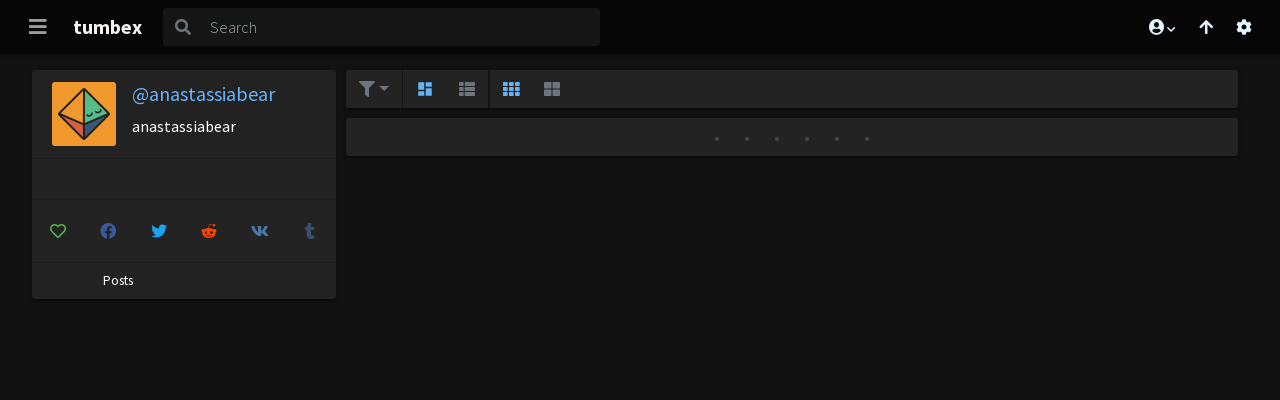

--- FILE ---
content_type: text/html; charset=UTF-8
request_url: https://www.tumbex.com/anastassiabear.tumblr/posts
body_size: 10359
content:
<!DOCTYPE html><html prefix="og: http://ogp.me/ns#" lang="en"><head><meta charset="UTF-8"/><meta name="referrer" content="same-origin"><title>anastassiabear.tumblr.com - Tumbex</title><meta name="viewport" content="width=device-width, initial-scale=1, minimum-scale=1, maximum-scale=10, shrink-to-fit=no"><meta http-equiv="X-UA-Compatible" content="IE=edge"><link rel="apple-touch-icon" sizes="180x180" href="https://cdn.tumbex.com/apple-touch-icon.png?v=476xekEEn8"><link rel="icon" type="image/png" sizes="32x32" href="https://cdn.tumbex.com/favicon-32x32.png?v=476xekEEn8"><link rel="icon" type="image/png" sizes="16x16" href="https://cdn.tumbex.com/favicon-16x16.png?v=476xekEEn8"><link rel="manifest" href="https://cdn.tumbex.com/site.webmanifest?v=476xekEEn8"><link rel="mask-icon" href="https://cdn.tumbex.com/safari-pinned-tab.svg?v=476xekEEn8" color="#357736"><link rel="shortcut icon" href="https://cdn.tumbex.com/favicon.ico?v=476xekEEn8"><meta name="msapplication-TileColor" content="#357736"><meta name="theme-color" content="#121212"><link rel="canonical" href="https://www.tumbex.com/anastassiabear.tumblr/posts"><meta name="language" content="en"/><meta name="robots" content="all"/><meta name="description" content="Tumbex is your access to all the tumblog, with a streamlined design and optimized navigation. View any Photo / Video / Audio / Quote / Link / Chat / Text of Tumblr"/><meta name="keywords" content="tumbex,tumblr,viewer,gallery,photo,picture,video,audio,quote,link,chat,text,anastassiabear"/><meta property="fb:app_id" content="777323555620254"/><meta property="og:url" content="https://www.tumbex.com/anastassiabear.tumblr/posts"/><meta property="og:site_name" content="Tumbex"/><meta property="og:title" content="anastassiabear.tumblr.com - Tumbex"/><meta property="og:description" content="Tumbex is your access to all the tumblog, with a streamlined design and optimized navigation. View any Photo / Video / Audio / Quote / Link / Chat / Text of Tumblr"/><meta name="twitter:title" content="anastassiabear.tumblr.com - Tumbex"/><meta name="twitter:site" content="@tumbex"/><meta name="twitter:url" content="https://www.tumbex.com/anastassiabear.tumblr/posts"><meta name="twitter:domain" content="tumbex.com"><meta property="og:type" content="website"/><meta name="twitter:card" content="summary"/><meta property="og:image" content="https://api.tumblr.com/v2/blog/anastassiabear.tumblr.com/avatar/256"/><meta name="twitter:image" content="https://api.tumblr.com/v2/blog/anastassiabear.tumblr.com/avatar/256"/><meta name="msvalidate.01" content="2926CFD0E47BA25E912DB1F4A79C162E"/><meta name="juicyads-site-verification" content="4675e7da8d51db0e1f59bb65f3a72248"><link rel="prev" href="https://www.tumbex.com/anastassiabear.tumblr/posts?page=0"/><link rel="next" href="https://www.tumbex.com/anastassiabear.tumblr/posts?page=2"/><meta http-equiv="Delegate-CH" content="Sec-CH-UA https://s.magsrv.com; Sec-CH-UA-Mobile https://s.magsrv.com; Sec-CH-UA-Arch https://s.magsrv.com; Sec-CH-UA-Model https://s.magsrv.com; Sec-CH-UA-Platform https://s.magsrv.com; Sec-CH-UA-Platform-Version https://s.magsrv.com; Sec-CH-UA-Bitness https://s.magsrv.com; Sec-CH-UA-Full-Version-List https://s.magsrv.com; Sec-CH-UA-Full-Version https://s.magsrv.com;"><meta http-equiv="Delegate-CH" content="Sec-CH-UA https://s.pemsrv.com; Sec-CH-UA-Mobile https://s.pemsrv.com; Sec-CH-UA-Arch https://s.pemsrv.com; Sec-CH-UA-Model https://s.pemsrv.com; Sec-CH-UA-Platform https://s.pemsrv.com; Sec-CH-UA-Platform-Version https://s.pemsrv.com; Sec-CH-UA-Bitness https://s.pemsrv.com; Sec-CH-UA-Full-Version-List https://s.pemsrv.com; Sec-CH-UA-Full-Version https://s.pemsrv.com;"><script type="application/ld+json">{"@context":"http:\/\/schema.org","@type":"WebSite","url":"https:\/\/www.tumbex.com\/","name":"Tumbex","description":"Tumbex is your access to all the tumblog, with a streamlined design and optimized navigation. View any Photo \/ Video \/ Audio \/ Quote \/ Link \/ Chat \/ Text of Tumblr","publisher":"tumbex","dateCreated":"2014-02-01T00:00:00+0000","dateModified":"2026-01-24T14:20:22+0000","datePublished":"2026-01-24T14:20:22+0000","copyrightYear":"2026-01-24T14:20:22+0000","image":{"@type":"ImageObject","url":"https:\/\/cdn.tumbex.com\/android-chrome-256x256.png","width":"256","height":"256"},"potentialAction":{"@type":"SearchAction","target":"https:\/\/www.tumbex.com\/search?q={search_term}","query-input":"required name=search_term"}}</script><script type="application/ld+json">{"@context":"http:\/\/schema.org","@type":"WebPage","url":"https:\/\/www.tumbex.com\/anastassiabear.tumblr\/posts","name":"anastassiabear.tumblr.com - Tumbex","keywords":"tumbex,tumblr,viewer,gallery,photo,picture,video,audio,quote,link,chat,text,anastassiabear","description":"anastassiabear - Tumbex viewer","dateCreated":"2018-02-01T00:00:00+0000","dateModified":"2026-01-24T14:20:22+0000","datePublished":"2026-01-24T14:20:22+0000","copyrightYear":"2026","image":{"@type":"ImageObject","url":"https:\/\/api.tumblr.com\/v2\/blog\/anastassiabear.tumblr.com\/avatar\/256","width":"256","height":"256"},"breadcrumb":{"@type":"BreadcrumbList","itemListElement":[{"@type":"ListItem","position":"1","item":{"@id":"https:\/\/www.tumbex.com\/","name":"Tumbex"}},{"@type":"ListItem","position":"2","item":{"@id":"https:\/\/www.tumbex.com\/anastassiabear.tumblr\/posts","name":"anastassiabear"}}]}}</script><script type="application/ld+json">{"@context":"http:\/\/schema.org","@type":"BreadcrumbList","itemListElement":[{"@type":"ListItem","position":"1","item":{"@id":"https:\/\/www.tumbex.com\/","name":"Tumbex"}},{"@type":"ListItem","position":"2","item":{"@id":"https:\/\/www.tumbex.com\/anastassiabear.tumblr\/posts","name":"anastassiabear"}}]}</script><style id="css-boilerplate">@media screen and (max-width: 600px){ #post-list{display:grid}#toolbar{order:-1}.blog-brick{order:0}.card-loader{display:none!important;}}.grid-item{position:unset!important;float:left!important}.card-loader{top:unset!important;left:unset!important;transform:unset!important;height:33vh;background:0 0!important;border:none!important;padding:.625rem}.card-loader-content{width:100%;height:100%;background-color:transparent;border-radius:.125rem;display:block;background-repeat:no-repeat;background-image:linear-gradient(90deg,rgba(35,35,35,0) 0,rgba(35,35,35,.8) 50%,rgba(35,35,35,0) 100%),radial-gradient(circle 32px,#383838 99%,transparent 0),linear-gradient(#383838 16px,transparent 0),linear-gradient(#383838 16px,transparent 0),linear-gradient(#383838 80px,transparent 0),linear-gradient(#383838 16px,transparent 0),linear-gradient(#232323 100%,transparent 0);background-size:4rem 100%,3rem 3rem,calc(100% - 7.5rem) 1rem,calc((100% - 7.5rem)/ 2) 1rem,calc(100% - 3rem) 5rem,calc((100% - 3rem)/ 1.333) 1rem,100% 100%;background-position:-50% 0,1.5rem 1.5rem,6rem 1.5rem,6rem 3.5rem,1.5rem 6rem,1.5rem 12rem,0 0;animation:loading 1.5s infinite}@keyframes loading{to{background-position:150% 0,1.5rem 1.5rem,6rem 1.5rem,6rem 3.5rem,1.5rem 6rem,1.5rem 12rem,0 0}}</style><link rel="preconnect" href="https://cdn.tumbex.com"><link rel="preconnect" href="https://fonts.googleapis.com"><link rel="preconnect" href="https://fonts.gstatic.com"><link rel="dns-prefetch" href="https://api.1.tumbex.com"><link rel="preload" as="style" href="https://cdn.tumbex.com/css/fontawesome/all.css?a0b5c6b5"/><link rel="stylesheet" href="https://cdn.tumbex.com/css/fontawesome/all.css?a0b5c6b5"/><link rel="preload" as="style" href="https://fonts.googleapis.com/css?family=Source+Sans+Pro:300,400,500,700&display=swap"/><link rel="stylesheet" href="https://fonts.googleapis.com/css?family=Source+Sans+Pro:300,400,500,700&display=swap"/><link id="theme-css" rel="stylesheet" type="text/css" build="a0b5c6b5" href="https://cdn.tumbex.com/css/app-dark.css?a0b5c6b5"/><!--[if lt IE 9]><script src="//html5shim.googlecode.com/svn/trunk/html5.js"></script><![endif]--></head><body class="show-scroll"><!--[if lte IE 9]><div class="ie-warn"> Your internet browser is too old to run Tumbex properly. Please download a newer one, like <a href="https://www.google.com/chrome/">Chrome</a> or <a href="https://www.mozilla.org/firefox/new/">Firefox</a>.
</div><![endif]--><nav class="navbar navbar-full sticky-top"><div class="progress-wrapper"><div class="progress"><div class="progress-bar" role="progressbar" aria-valuenow="0" aria-valuemin="0" aria-valuemax="100"></div></div></div><button class="navbar-toggler" type="button" data-toggle="collapse" data-target="#navbar-content" aria-controls="navbar-content" aria-expanded="false" aria-label="Toggle navigation"><i class="fa fa-bars"></i></button><a class="navbar-brand btn btn-link d-none d-sm-block" href="https://www.tumbex.com/">tumbex</a><form action="/search" class="form-inline flex-fill flex-lg-grow-0 p-O ml-sm-2 mr-auto"><div class="input-group"><div class="input-group-prepend"><button class="btn btn-outline-secondary" type="submit"><i class="fas fa-search"></i></button></div><input class="form-control" type="search" value="" name="q" id="header-search-input" placeholder="Search" aria-label="Search"></div></form><div class="btn-group"><div class="dropdown d-none d-sm-inline-block"><a class="btn btn-link border-0 btn-profile" href="#" id="dropdown-profile" role="button" data-toggle="dropdown" aria-haspopup="true" aria-expanded="false"><i class="fas fa-user-circle fa-fw"></i><i class="fas fa-chevron-down" style="font-size: 0.6rem"></i></a><div class="dropdown-menu" aria-labelledby="profile dropdown"><a class="dropdown-item" href="https://www.tumbex.com/login" data-toggle="modal" data-target="#modal-login"><i class="fas fa-sign-in-alt fa-fw"></i> Login </a><div class="dropdown-divider"></div><a class="dropdown-item text-center" href="#modal-day-end"data-toggle="modal" data-target="#modal-day-end"><i class="fas fa-sad-tear fa-fw"></i></a></div></div><button type="button" class="btn btn-link btn-scroll-top border-0 d-none d-sm-inline-block" id="btn-scroll-top"><i class="fas fa-arrow-up"></i></button><button type="button" class="btn btn-link btn-setting settings-toggler d-none d-sm-inline-block discovery border-0" data-toggle="tooltip" data-container="body" title="Set up your way to browse tumbex" aria-expanded="false" aria-label="Open settings"><i class="fas fa-cog"></i></button></div></nav><div class="sidenav-overlay"></div><nav id="sidenav-left" class="sidenav sidenav-left" style="display: none;"><div class="sidenav-wrapper"><div class="d-flex sidenav-header"><div class="flex-grow-0"><button class="btn btn-link text-light sidenav-close" type="button" aria-expanded="true" aria-label="Close navigation"><i class="fas fa-times fa-lg"></i></button></div><div class="flex-fill"><a href="https://www.tumbex.com/" class="navbar-brand btn btn-link"> tumbex </a></div></div><div class="sidenav-content"><div class="sidenav-section"><div class="list-group list-group-flush"><a href="https://www.tumbex.com/login" class="btn btn-link btn-block" data-toggle="modal" data-target="#modal-login"><i class="fas fa-sign-in-alt fa-fw"></i> Login </a><a href="#modal-day-end" data-toggle="modal" data-target="#modal-day-end" class="list-group-item bg-transparent text-muted text-center"><i class="fas fa-sad-tear fa-lg fa-fw"></i></a></div></div><div class="sidenav-section d-block d-md-none"><h5><i class="fas fa-cog"></i> Settings</h5><h6 class="mb-0"><b>Layout</b></h6><hr><div class="setting setting-layout-type"><div class="form-group row"><label class="col-6 col-form-label">Type</label><div class="col-6"><div class="btn-group btn-block"><button type="button" class="btn btn-control btn-outline-primary setting-item" data-value="grid" aria-label="Grid layout"><svg class="mdi " xmlns="http://www.w3.org/2000/svg" viewBox="0 0 24 24"><path d="M13,3V9H21V3M13,21H21V11H13M3,21H11V15H3M3,13H11V3H3V13Z" fill="currentColor"/></svg></button><button type="button" class="btn btn-control btn-outline-primary setting-item" data-value="list" aria-label="List layout"><i class="fas fa-th-list"></i></button></div></div><small class="col form-text text-muted">Define your way to browse content : Grid style, List style.</small></div></div><div class="setting setting-grid-size"><div class="form-group row"><label for="setting-grid-size-6974d52609fe2" class="col-6 col-form-label">Columns</label><div class="col-6"><select id="setting-grid-size-6974d52609fe2" class="form-control" name="setting-grid-size"><option value="auto">auto</option><option value="1">1</option><option value="2">2</option><option value="3">3</option><option value="4">4</option><option value="5">5</option><option value="6">6</option><option value="7">7</option><option value="8">8</option><option value="9">9</option><option value="10">10</option></select></div><small class="col form-text text-muted">Define the number of columns, or let them calculate automatically</small></div></div><div class="setting setting-grid-ratio"><div class="form-group row"><label class="col-6 col-form-label">Grid ratio</label><div class="col-6"><div class="btn-group btn-block"><button type="button" class="btn btn-control btn-outline-primary setting-item" data-value="auto" aria-label="Classic grid"><i class="fas fa-th"></i></button><button type="button" class="btn btn-control btn-outline-primary setting-item" data-value="large" aria-label="Large grid"><i class="fas fa-th-large"></i></button></div></div><small class="col form-text text-muted">Define the grid ratio.</small></div></div><h6 class="mb-0"><b>Misc</b></h6><hr><div class="setting setting-info-visibility"><div class="form-group row"><label class="col-6 col-form-label">Display info </label><div class="col-6"><span class="switch"><input type="checkbox" class="switch" id="setting-info-visibility-6974d52609fe2"><label for="setting-info-visibility-6974d52609fe2"></label></span></div><small class="col form-text text-muted">Display or hide any post information (title, tags, source, reblogged from, ...)</small></div></div><div class="setting setting-picture-definition"><div class="form-group row"><label class="col-6 col-form-label">Pictures definition</label><div class="col-6"><div class="btn-group btn-block"><button type="button" class="btn btn-control btn-outline-primary setting-item" data-value="sd" aria-label="Small Quality"><svg class="mdi " xmlns="http://www.w3.org/2000/svg" version="1.1" viewBox="0 0 24 24"><path fill="currentColor" d="M23,15H21V17H23V15M23,11H21V13H23V11M23,19H21V21C22,21 23,20 23,19M15,3H13V5H15V3M23,7H21V9H23V7M21,3V5H23C23,4 22,3 21,3M3,21H11V15H1V19C1,20.1 1.9,21 3,21M3,7H1V9H3V7M15,19H13V21H15V19M19,3H17V5H19V3M19,19H17V21H19V19M3,3C2,3 1,4 1,5H3V3M3,11H1V13H3V11M11,3H9V5H11V3M7,3H5V5H7V3Z"/></svg></button><button type="button" class="btn btn-control btn-outline-primary setting-item" data-value="md" aria-label="Medium Quality"><svg class="mdi " xmlns="http://www.w3.org/2000/svg" viewBox="0 0 24 24"><path fill="currentColor" d="M21,15H23V17H21V15M21,11H23V13H21V11M23,19H21V21C22,21 23,20 23,19M13,3H15V5H13V3M21,7H23V9H21V7M21,3V5H23C23,4 22,3 21,3M1,7H3V9H1V7M17,3H19V5H17V3M17,19H19V21H17V19M3,3C2,3 1,4 1,5H3V3M9,3H11V5H9V3M5,3H7V5H5V3M1,11V19C1,20.1 1.9,21 3,21H15V11H1M3,19L5.5,15.79L7.29,17.94L9.79,14.72L13,19H3Z"/></svg></button><button type="button" class="btn btn-control btn-outline-primary setting-item" data-value="hd" aria-label="High Quality"><svg class="mdi " xmlns="http://www.w3.org/2000/svg" viewBox="0 0 24 24"><path fill="currentColor" d="M21,3H3C2,3 1,4 1,5V19C1,20.1 1.9,21 3,21H21C22,21 23,20 23,19V5C23,4 22,3 21,3M5,17L8.5,12.5L11,15.5L14.5,11L19,17H5Z" /></svg></button></div></div><small class="col form-text text-muted">Define the picture definition. Small definition, increase load time, but loose quality.</small></div></div><div class="setting setting-theme"><div class="form-group row"><label class="col-6 col-form-label">Theme</label><div class="col-6"><div class="btn-group btn-block"><button type="button" class="btn btn-control btn-outline-primary setting-item" data-value="light" aria-label="Theme Light"><i class="fas fa-sun"></i></button><button type="button" class="btn btn-control btn-outline-primary setting-item" data-value="dark" aria-label="Theme Dark"><i class="fas fa-moon"></i></button></div></div><small class="col form-text text-muted">Choose your favorite theme, light or dark.</small></div></div></div></div></div></nav><nav id="sidenav-right" class="sidenav sidenav-right" style="display: none;"><div class="sidenav-wrapper"><div class="d-flex sidenav-header"><div class="flex-fill"><span class="navbar-brand mr-0"><i class="fas fa-cog"></i> Settings </span></div><div class="flex-grow-0"><button class="btn btn-link text-light sidenav-close" type="button" aria-expanded="true" aria-label="Close settings"><i class="fas fa-times fa-lg"></i></button></div></div><div class="sidenav-content"><h6 class="mb-0"><b>Layout</b></h6><hr><div class="setting setting-layout-type"><div class="form-group row"><label class="col-6 col-form-label">Type</label><div class="col-6"><div class="btn-group btn-block"><button type="button" class="btn btn-control btn-outline-primary setting-item" data-value="grid" aria-label="Grid layout"><svg class="mdi " xmlns="http://www.w3.org/2000/svg" viewBox="0 0 24 24"><path d="M13,3V9H21V3M13,21H21V11H13M3,21H11V15H3M3,13H11V3H3V13Z" fill="currentColor"/></svg></button><button type="button" class="btn btn-control btn-outline-primary setting-item" data-value="list" aria-label="List layout"><i class="fas fa-th-list"></i></button></div></div><small class="col form-text text-muted">Define your way to browse content : Grid style, List style.</small></div></div><div class="setting setting-grid-size"><div class="form-group row"><label for="setting-grid-size-6974d52609fe5" class="col-6 col-form-label">Columns</label><div class="col-6"><select id="setting-grid-size-6974d52609fe5" class="form-control" name="setting-grid-size"><option value="auto">auto</option><option value="1">1</option><option value="2">2</option><option value="3">3</option><option value="4">4</option><option value="5">5</option><option value="6">6</option><option value="7">7</option><option value="8">8</option><option value="9">9</option><option value="10">10</option></select></div><small class="col form-text text-muted">Define the number of columns, or let them calculate automatically</small></div></div><div class="setting setting-grid-ratio"><div class="form-group row"><label class="col-6 col-form-label">Grid ratio</label><div class="col-6"><div class="btn-group btn-block"><button type="button" class="btn btn-control btn-outline-primary setting-item" data-value="auto" aria-label="Classic grid"><i class="fas fa-th"></i></button><button type="button" class="btn btn-control btn-outline-primary setting-item" data-value="large" aria-label="Large grid"><i class="fas fa-th-large"></i></button></div></div><small class="col form-text text-muted">Define the grid ratio.</small></div></div><h6 class="mb-0"><b>Misc</b></h6><hr><div class="setting setting-info-visibility"><div class="form-group row"><label class="col-6 col-form-label">Display info </label><div class="col-6"><span class="switch"><input type="checkbox" class="switch" id="setting-info-visibility-6974d52609fe5"><label for="setting-info-visibility-6974d52609fe5"></label></span></div><small class="col form-text text-muted">Display or hide any post information (title, tags, source, reblogged from, ...)</small></div></div><div class="setting setting-picture-definition"><div class="form-group row"><label class="col-6 col-form-label">Pictures definition</label><div class="col-6"><div class="btn-group btn-block"><button type="button" class="btn btn-control btn-outline-primary setting-item" data-value="sd" aria-label="Small Quality"><svg class="mdi " xmlns="http://www.w3.org/2000/svg" version="1.1" viewBox="0 0 24 24"><path fill="currentColor" d="M23,15H21V17H23V15M23,11H21V13H23V11M23,19H21V21C22,21 23,20 23,19M15,3H13V5H15V3M23,7H21V9H23V7M21,3V5H23C23,4 22,3 21,3M3,21H11V15H1V19C1,20.1 1.9,21 3,21M3,7H1V9H3V7M15,19H13V21H15V19M19,3H17V5H19V3M19,19H17V21H19V19M3,3C2,3 1,4 1,5H3V3M3,11H1V13H3V11M11,3H9V5H11V3M7,3H5V5H7V3Z"/></svg></button><button type="button" class="btn btn-control btn-outline-primary setting-item" data-value="md" aria-label="Medium Quality"><svg class="mdi " xmlns="http://www.w3.org/2000/svg" viewBox="0 0 24 24"><path fill="currentColor" d="M21,15H23V17H21V15M21,11H23V13H21V11M23,19H21V21C22,21 23,20 23,19M13,3H15V5H13V3M21,7H23V9H21V7M21,3V5H23C23,4 22,3 21,3M1,7H3V9H1V7M17,3H19V5H17V3M17,19H19V21H17V19M3,3C2,3 1,4 1,5H3V3M9,3H11V5H9V3M5,3H7V5H5V3M1,11V19C1,20.1 1.9,21 3,21H15V11H1M3,19L5.5,15.79L7.29,17.94L9.79,14.72L13,19H3Z"/></svg></button><button type="button" class="btn btn-control btn-outline-primary setting-item" data-value="hd" aria-label="High Quality"><svg class="mdi " xmlns="http://www.w3.org/2000/svg" viewBox="0 0 24 24"><path fill="currentColor" d="M21,3H3C2,3 1,4 1,5V19C1,20.1 1.9,21 3,21H21C22,21 23,20 23,19V5C23,4 22,3 21,3M5,17L8.5,12.5L11,15.5L14.5,11L19,17H5Z" /></svg></button></div></div><small class="col form-text text-muted">Define the picture definition. Small definition, increase load time, but loose quality.</small></div></div><div class="setting setting-theme"><div class="form-group row"><label class="col-6 col-form-label">Theme</label><div class="col-6"><div class="btn-group btn-block"><button type="button" class="btn btn-control btn-outline-primary setting-item" data-value="light" aria-label="Theme Light"><i class="fas fa-sun"></i></button><button type="button" class="btn btn-control btn-outline-primary setting-item" data-value="dark" aria-label="Theme Dark"><i class="fas fa-moon"></i></button></div></div><small class="col form-text text-muted">Choose your favorite theme, light or dark.</small></div></div></div></div></nav><div class="d-flex flex-column full-height"><section id="post-list" class="container-grow vertical-grid vg-large mt-3"><article class="blog-brick grid-item stamp"><!--{"title":"anastassiabear","name":"anastassiabear","description":null,"avatar":null,"blocks":null,"total":null,"updated":null,"nsfw":null,"partial":false}--><div class="blog-brick-wrapper"><div class="blog-brick-header"><div class="media"><a href="https://www.tumbex.com/anastassiabear.tumblr/posts"><img height="64" width="64" data-tumblr="anastassiabear" class="rounded mr-3 blog-avatar" src="https://api.tumblr.com/v2/blog/anastassiabear.tumblr.com/avatar/64" referrerPolicy="no-referrer" referrerPolicy="no-referrer"/></a><div class="text-truncate media-body"><h5 class="text-truncate"><a href="https://www.tumbex.com/anastassiabear.tumblr/posts">@anastassiabear</a></h5><span class="text-truncate blog-brick-title">anastassiabear</span></div></div></div><div class="blog-brick-body"><div class="small text-reboot blog-brick-description"></div></div><div class="blog-brick-body btn-group-justify btn-group-flex"><a href="#" class="btn-link btn tumbex tumblr-favorite " title="Add to favorite" data-tumblr="anastassiabear"><i class="far fa-heart fa-fw"></i></a><a class="facebook blog-share-on btn-link btn" href="#" title="Share on Facebook"><i class="fa-facebook fa-fw fab"></i></a><a class="twitter blog-share-on btn-link btn" href="#" title="Share on Twitter"><i class="fa-twitter fa-fw fab"></i></a><a class="reddit blog-share-on btn-link btn" href="#" title="Share on Reddit"><i class="fa-reddit-alien fa-fw fab"></i></a><a class="vk blog-share-on btn-link btn" href="#" title="Share on Vk"><i class="fa-vk fa-fw fab"></i></a><a class="tumblr blog-share-on btn-link btn" href="https://anastassiabear.tumblr.com/" title="View on Tumblr" rel="noopener noreferrer"><i class="fa-tumblr fa-fw fab"></i></a></div><div class="blog-brick-stats"><div>Posts <div class="blog-brick-stats-value"></div></div></div></div></article><section aria-roledescription="toolbar" id="toolbar" class="toolbar stamp grid-item grid-tools"><div class="toolbar-content btn-toolbar"><div class="btn-group"><div class="dropdown tmblr-icon" data-toggle="tooltip" data-container="body" data-original-title="Filter by post type"><button class="btn btn-link dropdown-toggle " type="button" data-toggle="dropdown" aria-haspopup="true" aria-expanded="false"><i class="fas fa-filter"></i></button><div class="dropdown-menu"><a class="dropdown-item text" href="https://www.tumbex.com/anastassiabear.tumblr/text"><i class="fas fa-font fa-fw mr-1"></i><span>Text</span></a><a class="dropdown-item quote" href="https://www.tumbex.com/anastassiabear.tumblr/quote"><i class="fas fa-quote-right fa-fw mr-1"></i><span>Citation</span></a><a class="dropdown-item audio" href="https://www.tumbex.com/anastassiabear.tumblr/audio"><i class="fas fa-headphones fa-fw mr-1"></i><span>Audio</span></a><a class="dropdown-item photo" href="https://www.tumbex.com/anastassiabear.tumblr/photo"><i class="fas fa-camera-retro fa-fw mr-1"></i><span>Photo</span></a><a class="dropdown-item video" href="https://www.tumbex.com/anastassiabear.tumblr/video"><i class="fas fa-video fa-fw mr-1"></i><span>Video</span></a><a class="dropdown-item link" href="https://www.tumbex.com/anastassiabear.tumblr/link"><i class="fas fa-link fa-fw mr-1"></i><span>Lien</span></a><a class="dropdown-item chat" href="https://www.tumbex.com/anastassiabear.tumblr/chat"><i class="far fa-comments fa-fw mr-1"></i><span>Discussion</span></a></div></div></div><div class="btn-group setting-layout-type"><div class="d-inline-flex d-md-none"><div class="dropdown" data-toggle="tooltip" data-container="body" data-original-title="Layout type"><button class="btn btn-link dropdown-toggle" type="button" data-toggle="dropdown" aria-haspopup="true" aria-expanded="false"><i class="fa fa-stream"></i></button><div class="dropdown-menu"><a class="dropdown-item setting-item" data-value="grid"><svg class="mdi " xmlns="http://www.w3.org/2000/svg" viewBox="0 0 24 24"><path d="M13,3V9H21V3M13,21H21V11H13M3,21H11V15H3M3,13H11V3H3V13Z" fill="currentColor"/></svg><span class="">Grid</span></a><a class="dropdown-item setting-item" data-value="list"><i class="fas fa-th-list"></i><span class="">List</span></a></div></div></div><div class="d-none d-md-inline-flex"><button type="button" data-value="grid" class="btn btn-link setting-item" data-toggle="tooltip" data-container="body" data-original-title="Gallery view"><svg class="mdi " xmlns="http://www.w3.org/2000/svg" viewBox="0 0 24 24"><path d="M13,3V9H21V3M13,21H21V11H13M3,21H11V15H3M3,13H11V3H3V13Z" fill="currentColor"/></svg><span class="sr-only">Gallery</span></button><button type="button" data-value="list" class="btn btn-link setting-item" data-toggle="tooltip" data-container="body" data-original-title="List view"><i class="fas fa-th-list"></i><span class="sr-only">List</span></button></div></div><div class="btn-group setting-grid-size"><div class="picker" data-toggle="tooltip" data-container="body" data-original-title="Columns number"><label class="input-group-text" for="setting-grid-size-toolbar"><i class="fa fa-ruler-combined mr-1"></i></label><select id="setting-grid-size-toolbar" name="setting-grid-size" data-style="text-muted bg-transparent border-0"><option>auto</option><option value="1">1</option><option value="2">2</option><option value="3">3</option><option value="4">4</option><option value="5">5</option><option value="6">6</option><option value="7">7</option><option value="8">8</option><option value="9">9</option><option value="10">10</option></select></div></div><div class="btn-group setting-grid-ratio"><div class="d-inline-flex d-md-none"><div class="dropdown" data-toggle="tooltip" data-container="body" data-original-title="Grid size"><button class="btn btn-link dropdown-toggle" type="button" data-toggle="dropdown" aria-haspopup="true" aria-expanded="false"><svg class="mdi " xmlns="http://www.w3.org/2000/svg" viewBox="0 0 24 24"><path fill="currentColor" d="M5,8H19A2,2 0 0,1 21,10V20A2,2 0 0,1 19,22H5A2,2 0 0,1 3,20V10A2,2 0 0,1 5,8M5,12V15H11V12H5M13,12V15H19V12H13M5,17V20H11V17H5M13,17V20H19V17H13M11,2H21V6H19V4H13V6H11V2Z" /></svg></button><div class="dropdown-menu"><a class="dropdown-item setting-item" data-value="auto"><i class="fas fa-th"></i><span class="">Classic</span></a><a class="dropdown-item setting-item" data-value="large"><i class="fas fa-th-large"></i><span class="">Large</span></a></div></div></div><div class="d-none d-md-inline-flex"><button type="button" data-value="auto" class="btn btn-link setting-item" data-toggle="tooltip" data-container="body" data-original-title="Classic grid"><i class="fas fa-th"></i><span class="sr-only">Classic</span></button><button type="button" data-value="large" class="btn btn-link setting-item" data-toggle="tooltip" data-container="body" data-original-title="Large grid"><i class="fas fa-th-large"></i><span class="sr-only">Large</span></button></div></div></div><div class="toolbar-pagination"><ul class="pagination justify-content-center"><li class="page-item"><span class="page-link"> &bull; </span></li><li class="page-item"><span class="page-link"> &bull; </span></li><li class="page-item"><span class="page-link"> &bull; </span></li><li class="page-item"><span class="page-link"> &bull; </span></li><li class="page-item"><span class="page-link"> &bull; </span></li><li class="page-item"><span class="page-link"> &bull; </span></li></ul></div></section><div class="card card-loader grid-item"><div class="card-loader-content"></div></div><div class="card card-loader grid-item"><div class="card-loader-content"></div></div><div class="card card-loader grid-item"><div class="card-loader-content"></div></div><div class="card card-loader grid-item"><div class="card-loader-content"></div></div><div class="card card-loader grid-item"><div class="card-loader-content"></div></div><div class="card card-loader grid-item"><div class="card-loader-content"></div></div><div class="card card-loader grid-item"><div class="card-loader-content"></div></div><div class="card card-loader grid-item"><div class="card-loader-content"></div></div><div class="card card-loader grid-item"><div class="card-loader-content"></div></div><div class="card card-loader grid-item"><div class="card-loader-content"></div></div></section><div id="no-more-post" class="jumbotron text-center my-3" style="display: none"> ... No more posts ...
</div><div class="content-loader blog-loader my-3" style="display: none"><div class="lds"><div class="lds-double-ring"><div class="lds-double-ring-one"></div><div class="lds-double-ring-two"></div></div></div></div><div class="navigation jumbotron p-5" style="display: none"><nav class="container" aria-label="Page navigation"><ul class="pagination justify-content-center mb-0"><li class="page-item"><span class="page-link"> &bull; </span></li><li class="page-item"><span class="page-link"> &bull; </span></li><li class="page-item"><span class="page-link"> &bull; </span></li><li class="page-item"><span class="page-link"> &bull; </span></li><li class="page-item"><span class="page-link"> &bull; </span></li><li class="page-item"><span class="page-link"> &bull; </span></li></ul></nav></div></div><footer class="container-fluid"><div class="row"><div class="col"><span class="ml-3"><a href="/report-abuse" rel="nofollow" class="text-secondary">Report abuse</a></span><span class="ml-3"><a href="/terms-of-services" class="text-secondary">Terms of services</a></span><span class="ml-3"><a href="/privacy" class="text-secondary">Privacy Policies</a></span><span class="ml-3"><a href="/dmca-policies" class="text-secondary">DCMA</a></span><span class="ml-3"><a href="/2257-compliance" class="text-secondary">2257</a></span><span class="ml-3"><a href="/indexed" class="text-secondary">Indexed</a></span></div><div class="col-auto text-right"><span class="text-muted"> &copy; 2014-2026 Tumbex. </span></div></div></footer><div class="modal fade" id="modal-login"><div class="modal-dialog"><div class="modal-content"><div class="modal-header"><h5 class="modal-title">Login</h5><button class="close" data-dismiss="modal"><span>&times;</span></button></div><div class="modal-body"><h5>Connect with a social network :</h5><div class="btn-group btn-block"><a rel="nofollow" class="btn btn-block btn-facebook facebook-connect rounded" data-toggle="modal" data-target="#modal-facebook-disabled" ><i class="fab fa-lg fa-facebook"></i> Facebook </a><a href="https://www.tumbex.com/oauth/google?redirect=anastassiabear.tumblr%2Fposts" rel="nofollow" class="btn btn-block btn-google mx-2 rounded" ><i class="fab fa-lg fa-google-plus-g"></i> Google </a></div><hr><h5>Connect with your email :</h5><div class="clearfix"><form action="https://www.tumbex.com/login" method="post"><input type="hidden" name="_csrf_token" value="a0JyTFhkcTcvOVoyeVU2b2hYcGVrZz09" /><input type="hidden" id="_redirect" name="_redirect" value="https://www.tumbex.com/anastassiabear.tumblr/posts" /><label for="login-email" data-error="Please enter a valid email address.">Email</label><div class="input-group mb-3"><div class="input-group-prepend"><span class="input-group-text"><i class="fas fa-at fa-fw"></i></span></div><input type="email" id="login-email" name="login-email" class="form-control" required="" placeholder="Email" /></div><label for="login-password" data-error="Password can't be empty.">Password</label><div class="input-group mb-3"><div class="input-group-prepend"><span class="input-group-text"><i class="fas fa-lock fa-fw"></i></span></div><input type="password" id="login-password" name="login-password" class="form-control" required="" placeholder="P4ssw0rd" /></div><button type="submit" class="btn btn-success float-right"> Login <i class="fas fa-sign-in-alt"></i></button></form></div><hr><div class="clearfix"><a href="https://www.tumbex.com/reset-password" class="btn btn-link float-right" rel="nofollow"> reset your password </a></div></div></div></div></div><div class="modal fade" id="modal-register"><div class="modal-dialog"><div class="modal-content"><div class="modal-header"><h5 class="modal-title">Register</h5><button class="close" data-dismiss="modal"><span>&times;</span></button></div><div class="modal-body"><h5>Register with a social network :</h5><div class="btn-group btn-block"><a rel="nofollow" class="btn btn-block btn-facebook facebook-connect rounded" data-toggle="modal" data-target="#modal-facebook-disabled" ><i class="fab fa-lg fa-facebook"></i> Facebook </a><a href="https://www.tumbex.com/oauth/google?redirect=anastassiabear.tumblr%2Fposts" rel="nofollow" class="btn btn-block btn-google mx-2 rounded" ><i class="fab fa-lg fa-google-plus-g"></i> Google </a></div><hr><h5>Register with your email :</h5><div class="clearfix"><form action="https://www.tumbex.com/register" method="post"><input type="hidden" name="_csrf_token" value="a0JyTFhkcTcvOVoyeVU2b2hYcGVrZz09" /><label for="register-name" data-error="Username can't be empty.">Username</label><div class="input-group mb-3"><div class="input-group-prepend"><span class="input-group-text"><i class="fas fa-user fa-fw"></i></span></div><input type="text" id="register-name" name="register-name" class="form-control" required="" /></div><label for="register-email" data-error="Please enter a valid email address.">Email</label><div class="input-group mb-3"><div class="input-group-prepend"><span class="input-group-text"><i class="fas fa-at fa-fw"></i></span></div><input type="email" id="register-email" name="register-email" class="form-control" required="" /></div><label for="register-password" data-error="Password can't be empty.">Password</label><div class="input-group mb-3"><div class="input-group-prepend"><span class="input-group-text"><i class="fas fa-lock fa-fw"></i></span></div><input type="password" id="register-password" name="register-password" class="form-control" required="" /></div><label for="register-confirm" data-error="Password can't be empty.">Confirm Password</label><div class="input-group mb-3"><div class="input-group-prepend"><span class="input-group-text"><i class="fas fa-lock fa-fw"></i></span></div><input type="password" id="register-confirm" name="register-confirm" class="form-control" required="" /></div><div class="input-group mb-3"><div id="register-captcha" class="g-recaptcha" data-sitekey="6LeUIgETAAAAAIhrwwC4eczDXMlPxWPj7Lp380nE"></div></div><button type="submit" class="btn btn-success float-right"> Register <i class="fas fa-sign-in-alt"></i></button></form></div><div class="clearfix"><a href="https://www.tumbex.com/reset-password" class="btn btn-link float-right" rel="nofollow"> reset your password </a></div></div></div></div></div><div class="modal fade" id="modal-facebook-disabled"><div class="modal-dialog"><div class="modal-content"><div class="modal-header"><h5 class="modal-title">Connect with facebook</h5><button class="close" data-dismiss="modal"><span>&times;</span></button></div><div class="modal-body"><div class="clearfix"> Unfortunately the connection with Facebook is currently unavailable.
</div><hr><div class="clearfix"> However, you can connect with the email address associated with your facebook account: <form action="https://www.tumbex.com/login" method="post"><input type="hidden" name="_csrf_token" value="a0JyTFhkcTcvOVoyeVU2b2hYcGVrZz09" /><input type="hidden" id="_redirect" name="_redirect" value="https://www.tumbex.com/anastassiabear.tumblr/posts" /><label for="login-email" data-error="Please enter a valid email address.">Email</label><div class="input-group mb-3"><div class="input-group-prepend"><span class="input-group-text"><i class="fas fa-at fa-fw"></i></span></div><input type="email" id="login-email" name="login-email" class="form-control" required="" placeholder="Email" /></div><label for="login-password" data-error="Password can't be empty.">Password</label><div class="input-group mb-3"><div class="input-group-prepend"><span class="input-group-text"><i class="fas fa-lock fa-fw"></i></span></div><input type="password" id="login-password" name="login-password" class="form-control" required="" placeholder="P4ssw0rd" /></div><button type="submit" class="btn btn-success float-right"> Login <i class="fas fa-sign-in-alt"></i></button></form></div><hr><div class="clearfix">If you don't have your password you can reset it by clicking here:</div><div class="clearfix"><a href="https://www.tumbex.com/reset-password" class="btn btn-link float-right" rel="nofollow"> reset your password </a></div></div></div></div></div><div class="modal modal-danger fade" id="modal-report"><div class="modal-dialog modal-lg"><div class="modal-content"><div class="modal-header"><h5 class="modal-title text-white">Report abuse</h5><button class="close" data-dismiss="modal"><span>&times;</span></button></div><div class="modal-body text-dark bg-white"><form action="/report-abuse" method="post" id="report-form"><fieldset class="form-group"><label for="report-type">Type</label><div class="form-check ml-2"><input id="report-type-child-violence" class="form-check-input" name="report-type" type="radio" value="child-violence" checked><label class="form-check-label" for="report-type-child-violence">Violence / Pornography involving minors</label></div><div class="form-check ml-2"><input id="report-type-humanity-injury" class="form-check-input" name="report-type" type="radio" value="humanity-injury" ><label class="form-check-label" for="report-type-humanity-injury">Violent Content or Threat / Terrorism / Self-Injury</label></div><div class="form-check ml-2"><input id="report-type-privacy" class="form-check-input" name="report-type" type="radio" value="privacy" ><label class="form-check-label" for="report-type-privacy">Copyright infringement / Invasion of privacy</label></div><div class="form-check ml-2"><input id="report-type-other" class="form-check-input" name="report-type" type="radio" value="other" ><label class="form-check-label" for="report-type-other">Other</label></div></fieldset><fieldset class="form-group report-direct"><label for="report-url" data-error="Please a valid url.">URL to report</label><div class="input-group"><div class="input-group-prepend"><span class="input-group-text"><i class="fas fa-link"></i></span></div><input type="url" id="report-url" name="report-url" class="form-control" placeholder="https://www.tumbex.com/{blog}.tumblr/post/{id}"/></div><h5 class="mt-3">Tell us a little about yourself</h5><label for="report-email" data-error="Please enter a valid email address.">Email</label><div class="input-group mb-3"><div class="input-group-prepend"><span class="input-group-text"><i class="fas fa-at"></i></span></div><input type="email" name="report-email" id="report-email" value="" class="form-control"/></div><div class="input-group mb-3"><div id="report-captcha" class="g-recaptcha" data-sitekey="6LeUIgETAAAAAIhrwwC4eczDXMlPxWPj7Lp380nE"></div></div><button class="btn btn-secondary float-left" data-dismiss="modal"> Close </button><button type="submit" class="btn btn-danger float-right"> Report </button></fieldset><fieldset class="form-group report-privacy" style="display: none"><h5 class="mt-3">Send an email</h5><p class="lead"> Please send a email to <a href="mailto:tumbex.com@gmail.com
?subject=Report Abuse - Copyright infringement / Invasion of privacy&body=Hi,%0A%0A
Please remove the link https%3A%2F%2Fwww.tumbex.com%2Fanastassiabear.tumblr%2Fposts%0A%0A
Reason : {Copyright infringement / Invasion of privacy}%0A%0A
Regards">tumbex.com@gmail.com</a>, with proof that this content belongs to you. </p></fieldset><fieldset class="form-group report-other" style="display: none"><h5 class="mt-3">Send an email</h5><p class="lead"> Please send a email to <a href="mailto:tumbex.com@gmail.com
?subject=Report Abuse - {Type}&body=Hi%0A%0A
Please remove the link https%3A%2F%2Fwww.tumbex.com%2Fanastassiabear.tumblr%2Fposts%0A%0A
Reason : {your reason}%0A%0A
Regards">tumbex.com@gmail.com</a>, and explain shortly why you want see that content removed. </p></fieldset></form></div></div></div></div><div class="picture-viewer modal" id="picture-viewer"><div class="overlay"></div><div class="presenter"></div><div class="action close"><span aria-label="Close"><i class="fas fa-times"></i></span></div><div class="action prev"><span aria-label="Previous"><i class="fas fa-chevron-left"></i></span></div><div class="action next"><span aria-label="Next"><i class="fas fa-chevron-right"></i></span></div></div><script> window.forbiddens = {"tumblrs":["1020384720","abeche","alexyz250","angelranya","ashok4873","bemsstuff","billyvigual","brittanya-razavi","brittanya187-razavi","brittanyas","cattatonically","chubbylover25","d-cabral","daily-melclarke","enchanting-zombie-bouquet","exposed-faggot-joong-sun-lee","fkkfamilien","forrest93blog","freesuitcaselawyerfire","fuzzypuppy2014","fzym95","gjf0077","go-comez","gotyou312","gunner9090","hemvp","hfskdidxhfdy","hornystallion","hotncut420","hunar123","iberianteen","instagrambaits","jack280201","jaeeee12","jayyyliv","jemzlvf909","jestkontoporno","jeunejolieforbiddenfruit","jimmydeanssausagepatty","joyfulbailiffclodexpert","jrod-92","jule-14-ass","justokms","jwc7878","kalijagat","karthiker23-blog","kodvell4th","koolaiddrunk","kosoe4sblog","ksuxychsj7u","lan-amsyar","leximarie","libre4f","lindseyfullerrr","lllxxzb","lloydrich99","loliloli2018","loverachelle2-scat-lover","lovethisfrau","maverick09125-blog","mcezayy","me0946013658","mexicohombresdesnudos9","michaelvictory97","milicamalablog","mindysworld","mmmasdf","mooggystuff","mrsneakiecock","nipsmcghee","niyahrenee","nudistyoung","omar-zphotobog","omarmoh24","omgcodex","ooblog","paige-vanzant","papicorneo","ped0daddy","penguinboy56","pete30","phily23","policeretch","polo2365","poofla","pretugostoso-blog","psmith1000","pukimom","pune-gigolo-69","pussypounder11201","qistinaraisya69","radzonkdiplomatkid","ramyalaxmi","rayrayjojo1","rodz89","ruttu1","s99","sabesoquenano","saburoabc","sassyyuu","sexisaseriousmatter","sexxyyysnappss","sexymellisaclarke","sgxmmforyou","shariqwawitwicky","shinykidbasement","shunhk","slendertightlittle","slimjimmy21","smurfstevens","sombady123","sseeeeeeexxx","starstruckstudentwerewolfsblog","stephie38","stmck1526","sublimebonkhandscalzone","sungerrbobb16","swettergod","syong-9143","taboohunter123","taylo216","tektekseksek","the-average-lebowski3","theobeard1","tijuanacaliente69","tittyfella","toaoss","tremendousbanditclamstudent","trey-one","unseeeeeen-n","usmcs-blog","walkrighttrough","winedogsafari","wunderwichtel88","yes-tile-blog","youngknighthumanvoid","yst-satangot","yungh0tb0yznperv","zanyloverlampherring","zombiepunkdude1988"],"posts":[],"tags":[]}; window.favorites = null; </script><div id="modal-offline" class="modal"><div class="modal-content"><h4>Offline detected</h4><p>You are offline, do you want to try reload the page ?</p></div><div class="modal-footer"><a href="#!" class="modal-close waves-effect waves-green btn-flat">Close</a><a href="#!" class="modal-close waves-effect waves-green btn-flat">Reload</a></div></div><!--[if lte IE 9]><script type="text/javascript">window.ie = true;</script><![endif]--><!--[if !IE]><!--><script type="text/javascript">window.ie = false;</script><!--<![endif]--><script async src="https://www.googletagmanager.com/gtag/js?id=UA-54309934-1"></script><script type="text/javascript"> window.dataLayer = window.dataLayer || []; function gtag(){dataLayer.push(arguments);} gtag('js', new Date()); gtag('config', 'G-25QFMXG6X8'); </script><script type="text/javascript" src="https://cdn.tumbex.com/js/build/main.10ac6cd601cfabc8111c.js"></script>
<script> window.launcher({"logged":false,"domain":"www.tumbex.com","url":"https:\/\/www.tumbex.com\/","cdn_url":"https:\/\/cdn.tumbex.com\/","api_url":"https:\/\/api.1.tumbex.com","theme":"dark","ir":true,"ctrl":"tumblr","params":{"name":"anastassiabear","type":"posts","tag":null,"page":0,"content":null,"og_gen":true}}, "a0JyTFhkcTcvOVoyeVU2b2hYcGVrZz09", "bef2374be9bce720581b46e168e6697266668f3d9bb29e621bc72f9391277e46");
</script><script async type="application/javascript" src="https://a.magsrv.com/ad-provider.js"></script><script async type="application/javascript" src="https://a.pemsrv.com/ad-provider.js"></script><ins class="eas6a97888e35" data-zoneid="4562682"></ins><script>(AdProvider = window.AdProvider || []).push({"serve": {}});</script><div class="modal fade" id="modal-day-end"><div class="modal-dialog"><div class="modal-content"><div class="modal-header"><h5 class="modal-title">Hi everyone</h5><button class="close" data-dismiss="modal"><span>&times;</span></button></div><div class="modal-body"><p>Today is a sad day. </p><p>As many have noted, there are big problems with displaying images on the site. </p><p>The source of this problem is tumblr.com. </p><p>Obviously, they decided that my site was no longer acceptable and they set up specific rules so that tumbex users no longer have access to the contents of tumblr. </p><p>It's unfortunate, I loved tumblr, that's why I created tumbex. Using tumblr with an easy, clean and efficient interface was my goal. Because to be honest, their interface is really to be reviewed (otherwise you would not be here). </p><p>It is therefore with great sadness that I announce that you are living the last moments of tumbex, it was a great adventure, and a big thank you to all those who have followed me during all this time! </p><p>But don't worry, I'll be back soon with something even better;) </p></div></div></div></div><script type="text/javascript">
(function(c,l,a,r,i,t,y){
c[a]=c[a]||function(){(c[a].q=c[a].q||[]).push(arguments)};
t=l.createElement(r);t.async=1;t.src="https://www."+a+".ms/tag/"+i;
y=l.getElementsByTagName(r)[0];y.parentNode.insertBefore(t,y);
})(window, document, "clarity", "script", "pqe0arucxq");
</script></body></html>

--- FILE ---
content_type: text/html; charset=UTF-8
request_url: https://s.pemsrv.com/iframe.php?url=H4sIAAAAAAAAA11Qy47TQBD8G992M2_PIEVIwEIgxhttHGNyiXoezmP9GI_tKIn4eJwcOHBoqbqrq0qqwzD4_sNstm.f3bE3Pgz9s2nrmYP..tFA7eG4b77buVDGxNYBZygmFkApKSiNuSqRVo4aqghQV2pJMCGAkXYILDGlEnGpDELR2Lsw.RglDadEWi0ocdQRYgwqDRNA1SQAxsqSO2KNsJxgTRjH2lrGFQOjSiYjGIfWV3CdQ1X9W762wbg5jqAsj9URBve5Opr3Ka4NNtWL9D5FslilG8YN3eD8hsltrJu28X07VHYpYPyV56gPndfFemys3YgcBV9sNtnY1dO5HmyWJzbd_n4QNBvvsu39J3u1.pz5y7k4Z0OmbXJphnBeheI8aXyxsrYW.eW0E7o74S_PAhzJ83cZmix_mDyC1g8I11G4sa7d4das_ydzdLvD5FtSSv_yJg47w2.nxQ7RfNEtFAqdEGkYfnQDpKILy7gDkSxF7JK0.xlbvm0.qf3TU9S341TX1M5L8Rp5PI8l50TIyJM542JC5A.WiHHJjZbANKMYA8cUYSxprLHi8i.V_FD0NwIAAA--
body_size: 1150
content:
<html>
<head>

    <script>
        function readMessage(event) {
            var message;
            if (typeof(event) != 'undefined' && event != null && typeof event.data === 'string') {
                message = event.data;
            } else {
                return;
            }

            // This is a second step to pass message from fp-interstitial.js to internal iframe
            // from which we will pass it to advertiser iframe
            var iframeElement = document.getElementsByClassName("internal-iframe")[0];
            if (typeof(iframeElement) != 'undefined' && iframeElement != null) {
                // lets delay sending message so we give time for clients iframe to load
                var waitToSendPostMessage = setTimeout(function() {
                    var iframeContentWindow = iframeElement.contentWindow;
                    iframeContentWindow.postMessage(message, "*"); // leave "*" because of the other networks

                    clearTimeout(waitToSendPostMessage);
                }, 400);


            }
        }

        function onIframeLoaded() {
            window.parent.postMessage({ id: 'b8ec8ab7e84327754bbcdac4bad4217b', loaded: true}, "*");
        }

        if (window.addEventListener) {
            // For standards-compliant web browsers
            window.addEventListener("message", readMessage, false);
        } else {
            window.attachEvent("onmessage", readMessage);
        }
    </script>

    <style>html, body { height: 100%; margin: 0 }</style>
</head>

<body>


<iframe onload="onIframeLoaded()" class="internal-iframe" frameborder="0" style="overflow:hidden;height:100%;width:100%" height="100%" width="100%" src="https://go.eiscprts.com/easy?campaignId=69cc7dea54072daa998633759f0b9e3c392a3efb82122a10be0ad2cf967f9c00&userId=c98c5328db632e3e22cc0fc46a39ad2a44ff5e2dc6d521b2451bdd4594ac9f48&autoplay=all&autoplayForce=1&affiliateClickId=ordNbHNNbHNXLHPNU45c3U1Vz12zumnonpsotldK6auWVV0srqpbXSunddU6V0rpXUUTuqmrqpmtdTVLdNZY6V0rp3TuldK6Z0rpXTOdbvTpxvXvTtTbdLxntrvPrXvtdTpXPddm6Vxj_6bqj1D.6ae2VVk8rnTVuldK6V0rpXSuldK6ayu6eummehznSuldK6V0rpXSuldK6V0zpXSuLGLf8pER6h_c5zjH_03VHqH90rq66NrtJqtaN6qrK7qa6LK67eLNqM7d5ZnB9g--&sourceId=EXO&p1=7855268&p2=4562682"/>
</body>
